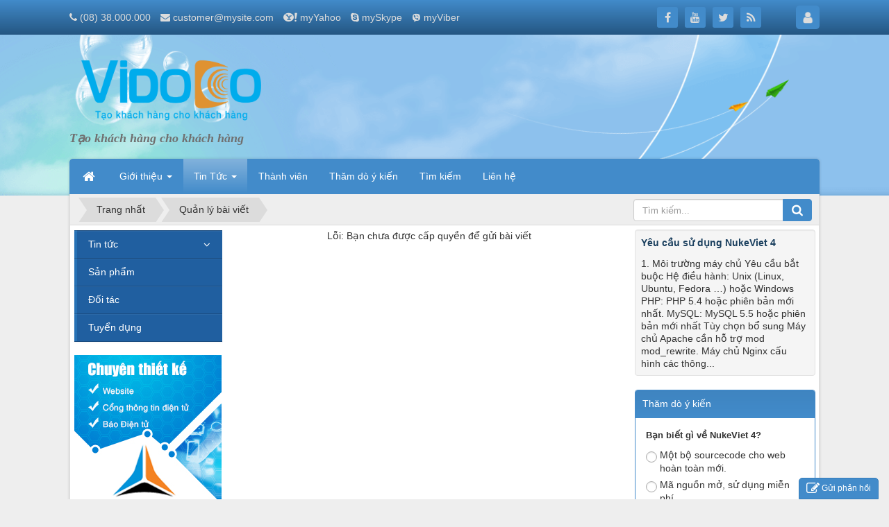

--- FILE ---
content_type: text/html; charset=UTF-8
request_url: https://toikhacbiet.vn/content/
body_size: 6947
content:
<!DOCTYPE html>
    <html lang="vi" xmlns="http://www.w3.org/1999/xhtml" prefix="og: http://ogp.me/ns#">
    <head>
<title>Quản lý bài viết</title>
<meta name="description" content="Quản lý bài viết - Content - Tin Tức - https&#x3A;&#x002F;&#x002F;toikhacbiet.vn&#x002F;content&#x002F;">
<meta name="author" content="VIDOCO">
<meta name="copyright" content="VIDOCO [webmaster@toikhacbiet.vn]">
<meta name="robots" content="noindex, follow">
<meta name="googlebot" content="noindex, follow">
<meta name="msnbot" content="noindex, follow">
<meta name="coccocbot" content="noindex, follow">
<meta name="generator" content="NukeViet v4.5">
<meta name="viewport" content="width=device-width, initial-scale=1">
<meta http-equiv="Content-Type" content="text/html; charset=utf-8">
<meta http-equiv="refresh" content="5;URL=/users/login/?nv_redirect=i_IPC93DjJf0RDaVFVazWwymAUnthRnmeWm_-ktEoHQ%2C">
<meta property="og:title" content="Quản lý bài viết">
<meta property="og:type" content="website">
<meta property="og:description" content="Quản lý bài viết - Content - Tin Tức - https&#x3A;&#x002F;&#x002F;toikhacbiet.vn&#x002F;content&#x002F;">
<meta property="og:site_name" content="VIDOCO">
<meta property="og:url" content="https://toikhacbiet.vn/content/">
<link rel="shortcut icon" href="/favicon.ico">
<link rel="canonical" href="https://toikhacbiet.vn/content/">
<link rel="alternate" href="/rss/" title="Tin Tức" type="application/rss+xml">
<link rel="alternate" href="/rss/Tin-tuc/" title="Tin Tức - Tin tức" type="application/rss+xml">
<link rel="alternate" href="/rss/thong-cao-bao-chi/" title="Tin Tức - Thông cáo báo chí" type="application/rss+xml">
<link rel="alternate" href="/rss/Ban-tin-noi-bo/" title="Tin Tức - Bản tin nội bộ" type="application/rss+xml">
<link rel="alternate" href="/rss/Tin-cong-nghe/" title="Tin Tức - Tin công nghệ" type="application/rss+xml">
<link rel="alternate" href="/rss/San-pham/" title="Tin Tức - Sản phẩm" type="application/rss+xml">
<link rel="alternate" href="/rss/Doi-tac/" title="Tin Tức - Đối tác" type="application/rss+xml">
<link rel="alternate" href="/rss/Tuyen-dung/" title="Tin Tức - Tuyển dụng" type="application/rss+xml">
<link rel="preload" as="style" href="/assets/css/font-awesome.min.css?t=1715336201" type="text/css">
<link rel="preload" as="style" href="/themes/vcard/css/bootstrap.min.css?t=1715336201" type="text/css">
<link rel="preload" as="style" href="/themes/vcard/css/style.css?t=1715336201" type="text/css">
<link rel="preload" as="style" href="/themes/vcard/css/style.responsive.css?t=1715336201" type="text/css">
<link rel="preload" as="style" href="/themes/vcard/css/news.css?t=1715336201" type="text/css">
<link rel="preload" as="style" href="/themes/vcard/css/custom.css?t=1715336201" type="text/css">
<link rel="preload" as="style" href="/themes/vcard/css/users.css?t=1715336201" type="text/css">
<link rel="preload" as="style" href="/themes/vcard/css/jquery.metisMenu.css?t=1715336201" type="text/css">
<link rel="preload" as="style" href="/themes/vcard/css/contact.css?t=1715336201" type="text/css">
<link rel="preload" as="script" href="/assets/js/jquery/jquery.min.js?t=1715336201" type="text/javascript">
<link rel="preload" as="script" href="/assets/js/language/vi.js?t=1715336201" type="text/javascript">
<link rel="preload" as="script" href="/assets/js/DOMPurify/purify3.js?t=1715336201" type="text/javascript">
<link rel="preload" as="script" href="/assets/js/global.js?t=1715336201" type="text/javascript">
<link rel="preload" as="script" href="/assets/js/site.js?t=1715336201" type="text/javascript">
<link rel="preload" as="script" href="/themes/vcard/js/news.js?t=1715336201" type="text/javascript">
<link rel="preload" as="script" href="/themes/vcard/js/main.js?t=1715336201" type="text/javascript">
<link rel="preload" as="script" href="/themes/vcard/js/custom.js?t=1715336201" type="text/javascript">
<link rel="preload" as="script" href="/assets/editors/ckeditor/ckeditor.js?t=1715336201" type="text/javascript">
<link rel="preload" as="script" href="/assets/js/jquery/jquery.metisMenu.js?t=1715336201" type="text/javascript">
<link rel="preload" as="script" href="/themes/vcard/js/contact.js?t=1715336201" type="text/javascript">
<link rel="preload" as="script" href="/themes/vcard/js/bootstrap.min.js?t=1715336201" type="text/javascript">
<link rel="preload" as="script" href="/themes/vcard/js/voting.js?t=1715336201" type="text/javascript">
<link rel="stylesheet" href="/assets/css/font-awesome.min.css?t=1715336201">
<link rel="stylesheet" href="/themes/vcard/css/bootstrap.min.css?t=1715336201">
<link rel="stylesheet" href="/themes/vcard/css/style.css?t=1715336201">
<link rel="stylesheet" href="/themes/vcard/css/style.responsive.css?t=1715336201">
<link rel="StyleSheet" href="/themes/vcard/css/news.css?t=1715336201">
<link rel="stylesheet" href="/themes/vcard/css/custom.css?t=1715336201">
<link rel="StyleSheet" href="/themes/vcard/css/users.css?t=1715336201">
<link rel="stylesheet" type="text/css"	href="/themes/vcard/css/jquery.metisMenu.css?t=1715336201" />
<link rel="StyleSheet" href="/themes/vcard/css/contact.css?t=1715336201">
</head>
    <body>

    <noscript>
        <div class="alert alert-danger">Trình duyệt của bạn đã tắt chức năng hỗ trợ JavaScript.<br />Website chỉ làm việc khi bạn bật nó trở lại.<br />Để tham khảo cách bật JavaScript, hãy click chuột <a href="http://wiki.nukeviet.vn/support:browser:enable_javascript">vào đây</a>!</div>
    </noscript>
    <header>
        <div class="site-banner" style="background-image: url('/themes/vcard/images/header.png');"></div>
        <div class="section-header-bar">
            <div class="wraper">
                <nav class="header-nav">
                    <div class="header-nav-inner">
                        <div class="contactDefault">
                            <span class="visible-xs-inline-block"><a title="Thông tin liên hệ" class="pointer button" data-toggle="tip" data-target="#contactList" data-click="y"><em class="icon-old-phone icon-lg"></em><span class="hidden">Thông tin liên hệ</span></a></span>
<div id="contactList" class="content">
<h3 class="visible-xs-inline-block">Thông tin liên hệ</h3>
<ul class="contactList">
<li><em class="fa fa-phone"></em>&nbsp;<a href="tel:+84838000000">&#40;08&#41; 38.000.000</a></li>
<li><em class="fa fa-envelope"></em>&nbsp;<a href="/contact/Cham-soc-khach-hang/">customer@mysite.com</a></li>
<li><em class="icon-yahoo"></em>&nbsp;<a href="ymsgr:SendIM?myYahoo" title="yahoo">myYahoo</a></li>
<li><em class="fa fa-skype"></em>&nbsp;<a href="skype:mySkype?call" title="skype">mySkype</a></li>
<li><em class="icon-viber"></em>&nbsp;<span title="viber">myViber</span></li>
</ul>
</div>
                        </div>
                        <div class="social-icons">
                            <span class="visible-xs-inline-block"><a title="Chúng tôi trên mạng xã hội" class="pointer button" data-toggle="tip" data-target="#socialList" data-click="y"><em class="fa fa-share-alt fa-lg"></em><span class="hidden">Chúng tôi trên mạng xã hội</span></a></span>
<div id="socialList" class="content">
    <h3 class="visible-xs-inline-block">Chúng tôi trên mạng xã hội</h3>
    <ul class="socialList">
                <li><a href="http://www.facebook.com/nukeviet" target="_blank"><i class="fa fa-facebook"></i></a></li>
                <li><a href="https://www.youtube.com/user/nukeviet" target="_blank"><i class="fa fa-youtube"></i></a></li>
                <li><a href="https://twitter.com/nukeviet" target="_blank"><i class="fa fa-twitter"></i></a></li>
                <li><a href="/feeds/"><i class="fa fa-rss"></i></a></li>
    </ul>
</div>
                        </div>
                        <div class="personalArea">
                            <span><a title="Đăng nhập - Đăng ký" class="pa pointer button" data-toggle="tip" data-target="#guestBlock_nv7" data-click="y" data-callback="loginFormLoad"><em class="fa fa-user fa-lg"></em><span class="hidden">Đăng nhập</span></a></span>
                        </div>
                    </div>
                    <div id="tip" data-content="">
                        <div class="bg"></div>
                    </div>
                </nav>
            </div>
        </div>
        <div class="section-header">
            <div class="wraper">
                <div id="header">
                    <div class="logo">
                        <a title="VIDOCO" href="/"><img src="/uploads/01logo_vidoco_official.png" alt="VIDOCO"></a>
                                                <h1>VIDOCO</h1>
                        <h2>Tạo khách hàng cho khách hàng</h2>
                    </div>
                    <div class="right-ads">
                    </div>
                </div>
            </div>
        </div>
    </header>
    <div class="section-nav">
        <div class="wraper">
            <nav class="second-nav" id="menusite">
                <div class="container">
                    <div class="row">
                        <div class="bg box-shadow">
                            <div class="navbar navbar-default navbar-static-top" role="navigation">
    <div class="navbar-header">
        <button type="button" class="navbar-toggle" data-toggle="collapse" data-target="#menu-site-default">
            <span class="sr-only">&nbsp;</span> <span class="icon-bar">&nbsp;</span> <span class="icon-bar">&nbsp;</span> <span class="icon-bar">&nbsp;</span>
        </button>
    </div>
    <div class="collapse navbar-collapse" id="menu-site-default">
        <ul class="nav navbar-nav">
            <li><a class="home" title="Trang nhất" href="/"><em class="fa fa-lg fa-home">&nbsp;</em><span class="visible-xs-inline-block"> Trang nhất</span></a></li>
                        <li  class="dropdown" role="presentation"><a class="dropdown-toggle"  href="/about/" role="button" aria-expanded="false" title="Giới thiệu">  Giới thiệu <strong class="caret">&nbsp;</strong>
                </a>  <ul class="dropdown-menu">
        <li><a href="/about/gioi-thieu-ve-nukeviet.html" title="Giới thiệu về NukeViet">Giới thiệu về NukeViet</a></li>
    <li><a href="/about/gioi-thieu-ve-nukeviet-cms.html" title="Giới thiệu về NukeViet CMS">Giới thiệu về NukeViet CMS</a></li>
    <li><a href="/about/logo-va-ten-goi-nukeviet.html" title="Logo và tên gọi NukeViet">Logo và tên gọi NukeViet</a></li>
    <li><a href="/about/giay-phep-su-dung-nukeviet.html" title="Giấy phép sử dụng NukeViet">Giấy phép sử dụng NukeViet</a></li>
    <li><a href="/about/nhung-tinh-nang-cua-nukeviet-cms-4-0.html" title="Những tính năng của NukeViet CMS 4.0">Những tính năng của NukeViet CMS 4.0</a></li>
    <li><a href="/about/Yeu-cau-su-dung-NukeViet-4.html" title="Yêu cầu sử dụng NukeViet 4">Yêu cầu sử dụng NukeViet 4</a></li>
    <li><a href="/about/gioi-thieu-ve-cong-ty-co-phan-phat-trien-nguon-mo-viet-nam.html" title="Giới thiệu về Công ty cổ phần phát triển nguồn mở Việt Nam">Giới thiệu về Công ty cổ phần phát triển nguồn mở Việt Nam</a></li>
    <li><a href="/about/ung-ho-ho-tro-va-tham-gia-phat-trien-nukeviet.html" title="Ủng hộ, hỗ trợ và tham gia phát triển NukeViet">Ủng hộ, hỗ trợ và tham gia phát triển NukeViet</a></li>
</ul> </li>
            <li  class="dropdown active" role="presentation"><a class="dropdown-toggle"  href="/" role="button" aria-expanded="false" title="Tin Tức">  Tin Tức <strong class="caret">&nbsp;</strong>
                </a>  <ul class="dropdown-menu">
        <li><a href="/Doi-tac/" title="Đối tác">Đối tác</a></li>
    <li><a href="/Tuyen-dung/" title="Tuyển dụng">Tuyển dụng</a></li>
    <li><a href="/rss/" title="Rss">Rss</a></li>
    <li><a href="/content/" title="Quản lý bài viết">Quản lý bài viết</a></li>
    <li><a href="/search/" title="Tìm kiếm">Tìm kiếm</a></li>
    <li><a href="/Tin-tuc/" title="Tin tức">Tin tức</a></li>
    <li><a href="/San-pham/" title="Sản phẩm">Sản phẩm</a></li>
</ul> </li>
            <li  role="presentation"><a class="dropdown-toggle"  href="/users/" role="button" aria-expanded="false" title="Thành viên">  Thành viên</a> </li>
            <li  role="presentation"><a class="dropdown-toggle"  href="/voting/" role="button" aria-expanded="false" title="Thăm dò ý kiến">  Thăm dò ý kiến</a> </li>
            <li  role="presentation"><a class="dropdown-toggle"  href="/seek/" role="button" aria-expanded="false" title="Tìm kiếm">  Tìm kiếm</a> </li>
            <li  role="presentation"><a class="dropdown-toggle"  href="/contact/" role="button" aria-expanded="false" title="Liên hệ">  Liên hệ</a> </li>
        </ul>
    </div>
</div>
                        </div>
                    </div>
                </div>
            </nav>
        </div>
    </div>
    <div class="section-body">
        <div class="wraper">
            <section>
                <div class="container" id="body">
                    <nav class="third-nav">
                        <div class="row">
                            <div class="bg">
                            <div class="clearfix">
                                <div class="col-xs-24 col-sm-18 col-md-18">
                                                                        <div class="breadcrumbs-wrap">
                                        <div class="display">
                                            <a class="show-subs-breadcrumbs hidden" href="#" onclick="showSubBreadcrumbs(this, event);"><em class="fa fa-lg fa-angle-right"></em></a>
                                            <ul class="breadcrumbs list-none"></ul>
                                        </div>
                                        <ul class="subs-breadcrumbs"></ul>
                                        <ul class="temp-breadcrumbs hidden" itemscope itemtype="https://schema.org/BreadcrumbList">
                                            <li itemprop="itemListElement" itemscope itemtype="https://schema.org/ListItem"><a href="/" itemprop="item" title="Trang nhất"><span itemprop="name">Trang nhất</span></a><i class="hidden" itemprop="position" content="1"></i></li>
                                            <li itemprop="itemListElement" itemscope itemtype="https://schema.org/ListItem"><a href="/content/" itemprop="item" title="Quản lý bài viết"><span class="txt" itemprop="name">Quản lý bài viết</span></a><i class="hidden" itemprop="position" content="2"></i></li>
                                        </ul>
                                    </div>
                                </div>
                                <div class="headerSearch col-xs-24 col-sm-6 col-md-6">
                                    <div class="input-group">
                                        <input type="text" class="form-control" maxlength="60" placeholder="Tìm kiếm..."><span class="input-group-btn"><button type="button" class="btn btn-info" data-url="/seek/?q=" data-minlength="3" data-click="y"><em class="fa fa-search fa-lg"></em></button></span>
                                    </div>
                                </div>
                            </div>
                            </div>
                        </div>
                    </nav>
<div class="row">
</div>
<div class="row">
    <div class="col-sm-12 col-md-13 col-sm-push-6 col-md-push-5">
        <div class="text-center">
	Lỗi: Bạn chưa được cấp quyền để gửi bài viết
</div>
    </div>
    <div class="col-sm-6 col-md-6 col-sm-push-6 col-md-push-5">
        <div class="well">
	<h3 class="margin-bottom"><a title="Yêu cầu sử dụng NukeViet 4" href="/about/Yeu-cau-su-dung-NukeViet-4.html">Yêu cầu sử dụng NukeViet 4</a></h3>
<p>1. Môi trường máy chủ   Yêu cầu bắt buộc   	 	Hệ điều hành&#x3A; Unix &#40;Linux, Ubuntu, Fedora …&#41; hoặc Windows 	 	 	PHP&#x3A; PHP 5.4 hoặc phiên bản mới nhất. 	 	 	MySQL&#x3A; MySQL 5.5 hoặc phiên bản mới nhất 	   Tùy chọn bổ sung   	 	Máy chủ Apache cần hỗ trợ mod mod_rewrite. 	 	 	Máy chủ Nginx cấu hình các thông...</p>

</div>
<div class="panel panel-primary">
	<div class="panel-heading">
		Thăm dò ý kiến
	</div>
	<div class="panel-body">
		<form action="/" method="get">
	<h4>Bạn biết gì về NukeViet 4?</h4>
	<div>
				<div class="radio">
			<label><input type="radio" name="option" value="5"> Một bộ sourcecode cho web hoàn toàn mới.</label>
		</div>
		<div class="radio">
			<label><input type="radio" name="option" value="6"> Mã nguồn mở, sử dụng miễn phí.</label>
		</div>
		<div class="radio">
			<label><input type="radio" name="option" value="7"> Sử dụng HTML5, CSS3 và hỗ trợ Ajax</label>
		</div>
		<div class="radio">
			<label><input type="radio" name="option" value="8"> Tất cả các ý kiến trên</label>
		</div>
		<div class="clearfix">
			<input class="btn btn-success btn-sm" type="button" value="Bình chọn" onclick="nv_sendvoting(this.form, '2', '1', '1da9cbc43afe0dad255cd6f33f00630e', 'Bạn cần chọn 1 phương án ', '0');" />
			<input class="btn btn-primary btn-sm" value="Kết quả" type="button" onclick="nv_sendvoting(this.form, '2', 0, '1da9cbc43afe0dad255cd6f33f00630e', '', '0');" />
		</div>
	</div>
</form>
	</div>
</div>
<div class="panel panel-primary">
	<div class="panel-heading">
		Tin xem nhiều
	</div>
	<div class="panel-body">
		<ul class="block_tophits list-none list-items">
        <li class="clearfix">
                <a title="NukeViet 4.2 có gì mới?" href="/San-pham/nukeviet-4-2-co-gi-moi-14.html" target="_blank"><img src="/assets/news/chuc-mung-nukeviet-thong-tu-20-bo-tttt.jpg" alt="NukeViet 4.2 có gì mới?" width="70" class="img-thumbnail pull-left mr-1"/></a>
        <a  class="show" href="/San-pham/nukeviet-4-2-co-gi-moi-14.html" target="_blank" data-content="NukeViet 4.2 là phiên bản nâng cấp của phiên bản NukeViet 4.0 tập trung vào việc fix các vấn đề bất cập còn tồn tại của NukeViet 4.0, Thêm các tính..." data-img="/assets/news/chuc-mung-nukeviet-thong-tu-20-bo-tttt.jpg" data-rel="block_news_tooltip">NukeViet 4.2 có gì mới?</a>
    </li>
    <li class="clearfix">
                <a title="NukeViet 4.3 có gì mới?" href="/San-pham/nukeviet-4-3-co-gi-moi-15.html" target="_blank"><img src="/assets/news/chuc-mung-nukeviet-thong-tu-20-bo-tttt.jpg" alt="NukeViet 4.3 có gì mới?" width="70" class="img-thumbnail pull-left mr-1"/></a>
        <a  class="show" href="/San-pham/nukeviet-4-3-co-gi-moi-15.html" target="_blank" data-content="NukeViet 4.3 là phiên bản nâng cấp của phiên bản NukeViet 4.2 tập trung vào việc fix các vấn đề bất cập còn tồn tại, tối ưu trải nghiệm của người..." data-img="/assets/news/chuc-mung-nukeviet-thong-tu-20-bo-tttt.jpg" data-rel="block_news_tooltip">NukeViet 4.3 có gì mới?</a>
    </li>
</ul>
	</div>
</div>

    </div>
	<div class="col-sm-6 col-md-5 col-sm-pull-18 col-md-pull-19">
<div class="clearfix panel metismenu">
	<aside class="sidebar">
		<nav class="sidebar-nav">
			<ul id="menu_36">
								<li>
					<a href="/Tin-tuc/" title="Tin tức">Tin tức</a>
										<span class="fa arrow expand">&nbsp;</span>
					<ul>
		<li>
		<a href="/thong-cao-bao-chi/" title="Thông cáo báo chí">Thông cáo báo chí</a>
	</li>
	<li>
		<a href="/Tin-cong-nghe/" title="Tin công nghệ">Tin công nghệ</a>
	</li>
	<li>
		<a href="/Ban-tin-noi-bo/" title="Bản tin nội bộ">Bản tin nội bộ</a>
	</li>
</ul>
				</li>
				<li>
					<a href="/San-pham/" title="Sản phẩm">Sản phẩm</a>
				</li>
				<li>
					<a href="/Doi-tac/" title="Đối tác">Đối tác</a>
				</li>
				<li>
					<a href="/Tuyen-dung/" title="Tuyển dụng">Tuyển dụng</a>
				</li>
			</ul>
		</nav>
	</aside>
</div>
<div class="nv-block-banners">
        <a rel="nofollow" href="/banners/click/?id=2&amp;s=1da9cbc43afe0dad255cd6f33f00630e" onclick="this.target='_blank'" title="Left-column advertisement"><img alt="Left-column advertisement" src="/uploads/banners/vinades.jpg" width="212"></a>
</div>
<div class="panel panel-primary">
	<div class="panel-heading">
		Thống kê
	</div>
	<div class="panel-body">
		<ul class="counter list-none display-table">
	<li><span><em class="fa fa-bolt fa-lg fa-horizon"></em>Đang truy cập</span><span>1</span></li>
    <li><span><em class="fa fa-filter fa-lg fa-horizon margin-top-lg"></em>Hôm nay</span><span class="margin-top-lg">204</span></li>
	<li><span><em class="fa fa-calendar-o fa-lg fa-horizon"></em>Tháng hiện tại</span><span>3,081</span></li>
	<li><span><em class="fa fa-bars fa-lg fa-horizon"></em>Tổng lượt truy cập</span><span>97,657</span></li>
</ul>

	</div>
</div>

	</div>
</div>
<div class="row">
</div>
                </div>
            </section>
        </div>
    </div>
    <footer class="section-footer-top" id="footer">
        <div class="wraper">
            <div class="container">
                <div class="row">
                    <div class="col-xs-24 col-sm-24 col-md-6">
                        <div class="panel-body">
    <h3>Các chuyên mục chính</h3>
    <section><ul class="menu">
		<li>
		<a href="/about/">Giới thiệu</a>
	</li>
	<li>
		<a href="/">Tin Tức</a>
	</li>
	<li>
		<a href="/users/">Thành viên</a>
	</li>
	<li>
		<a href="/contact/">Liên hệ</a>
	</li>
	<li>
		<a href="/voting/">Thăm dò ý kiến</a>
	</li>
	<li>
		<a href="/banners/">Quảng cáo</a>
	</li>
	<li>
		<a href="/seek/">Tìm kiếm</a>
	</li>
	<li>
		<a href="/feeds/">RSS-feeds</a>
	</li>
</ul></section>
</div>

                    </div>
                    <div class="col-xs-24 col-sm-24 col-md-10">
                        <div class="panel-body">
	<div class="featured-products">
				<div class="row clearfix">
			<h3><a href="http://vinades.vn/vi/san-pham/Cong-thong-tin-giao-duc-NukeViet-Edugate/" title="Cổng thông tin Phòng giáo dục, Sở giáo dục" target="_blank">Cổng thông tin Phòng giáo dục, Sở giáo dục</a></h3>
			<div class="col-xs-24 col-sm-5 col-md-8">
				<a href="http://vinades.vn/vi/san-pham/Cong-thong-tin-giao-duc-NukeViet-Edugate/" title="Cổng thông tin Phòng giáo dục, Sở giáo dục" target="_blank"><img src="/uploads/freecontent/edugate.jpg" title="Cổng thông tin Phòng giáo dục, Sở giáo dục" alt="Cổng thông tin Phòng giáo dục, Sở giáo dục" class="img-thumbnail"></a>
			</div>
			<div class="col-xs-24 col-sm-19 col-md-16">
				<ul>
	<li>Tích hợp chung website hàng trăm trường</li>
	<li>Tích hợp các ứng dụng trực tuyến (Tra điểm SMS, Tra cứu văn bằng, Học bạ điện tử ...)</li>
</ul>
			</div>
		</div>
		<div class="row clearfix">
			<h3><a href="http://vinades.vn/vi/san-pham/Cong-thong-tin-doanh-nghiep-NukeViet-portal/" title="Cổng thông tin doanh nghiệp" target="_blank">Cổng thông tin doanh nghiệp</a></h3>
			<div class="col-xs-24 col-sm-5 col-md-8">
				<a href="http://vinades.vn/vi/san-pham/Cong-thong-tin-doanh-nghiep-NukeViet-portal/" title="Cổng thông tin doanh nghiệp" target="_blank"><img src="/uploads/freecontent/portal.jpg" title="Cổng thông tin doanh nghiệp" alt="Cổng thông tin doanh nghiệp" class="img-thumbnail"></a>
			</div>
			<div class="col-xs-24 col-sm-19 col-md-16">
				<ul>
	<li>Tích hợp bán hàng trực tuyến</li>
	<li>Tích hợp các nghiệp vụ quản lý (quản lý khách hàng, quản lý nhân sự, quản lý tài liệu)</li>
</ul>
			</div>
		</div>
	</div>
</div>

                    </div>
                    <div class="col-xs-24 col-sm-24 col-md-8">
                        <div class="panel-body">
    <h3>Công ty chủ quản</h3>
    <section><ul class="company_info" itemscope itemtype="http://schema.org/LocalBusiness">
    <li class="hide hidden">
        <span itemprop="image">https://toikhacbiet.vn/uploads/01logo_vidoco_official.png</span>
        <span itemprop="priceRange">N/A</span>
    </li>
</ul>

</section>
</div>

                    </div>
                </div>
                <div class="row">
                    <div class="col-xs-24 col-sm-24 col-md-8">
                        <div class="qr-code-wraper">
                            <button type="button" class="qrcode btn btn-primary active btn-xs text-black" title="QR-Code: Quản lý bài viết" data-toggle="ftip" data-target=".barcode" data-click="y" data-load="no" data-img=".barcode img" data-url="https://toikhacbiet.vn/content/"><em class="icon-qrcode icon-lg"></em>&nbsp;QR-code</button>
<div class="barcode hidden">
    <img src="/assets/images/pix.gif" alt="QR-Code: Quản lý bài viết" title="QR-Code: Quản lý bài viết" width="170" height="170">
</div>

<button type="button" class="btn btn-primary active btn-xs text-black" title="Xem thống kê truy cập" data-toggle="ftip" data-target=".view-stats" data-click="y"><em class="fa fa-eye"></em>&nbsp;Đang truy cập: 1</button>
<div class="view-stats hidden">
<ul class="counter list-none display-table">
	<li><span><em class="fa fa-eye fa-lg fa-horizon"></em>Đang truy cập</span><span>1</span></li>
    <li><span><em class="icon-today icon-lg icon-horizon margin-top-lg"></em>Hôm nay</span><span class="margin-top-lg">204</span></li>
	<li><span><em class="fa fa-calendar-o fa-lg fa-horizon"></em>Tháng hiện tại</span><span>3,081</span></li>
	<li><span><em class="fa fa-bars fa-lg fa-horizon"></em>Tổng lượt truy cập</span><span>97,657</span></li>
</ul>
</div>
                        </div>
                        <div id="ftip" data-content="">
                            <div class="bg"></div>
                        </div>
                    </div>
                    <div class="col-xs-24 col-sm-24 col-md-16">
                        <div class="copyright">
<span>&copy;&nbsp;Bản quyền thuộc về <a href="http://toikhacbiet.vn">VIDOCO</a>.&nbsp; </span>
<span>Mã nguồn <a href="http://nukeviet.vn/" target="_blank" rel="dofollow">NukeViet CMS</a>.&nbsp; </span>
<span>Thiết kế bởi <a href="http://vinades.vn/" target="_blank" rel="dofollow">VINADES.,JSC</a>.&nbsp; </span>
<span>&nbsp;|&nbsp;&nbsp;<a href="/siteterms/">Điều khoản sử dụng</a></span>

</div>
                    </div>
                </div>
            </div>
        </div>
    </footer>
    <nav class="section-footer-bottom footerNav2">
        <div class="wraper">
            <div class="container">
                                <div class="theme-change">
                                        <span title="Chế độ giao diện đang hiển thị: Tự động"><i class="fa fa-random"></i></span>
                                        <a href="/?nvvithemever=d&amp;nv_redirect=i_IPC93DjJf0RDaVFVazWwymAUnthRnmeWm_-ktEoHQ%2C" rel="nofollow" title="Click để chuyển sang giao diện Máy Tính"><i class="fa fa-desktop"></i></a>
                </div>
                <div class="bttop">
                    <a class="pointer"><i class="fa fa-eject fa-lg"></i></a>
                </div>
            </div>
        </div>
    </nav>
    <!-- SiteModal Required!!! -->
    <div id="sitemodal" class="modal fade" role="dialog">
        <div class="modal-dialog">
            <div class="modal-content">
                <div class="modal-body">
                    <i class="fa fa-spinner fa-spin"></i>
                </div>
                <button type="button" class="close" data-dismiss="modal"><span class="fa fa-times"></span></button>
            </div>
        </div>
    </div>
    <div class="fix_banner_left">
    </div>
    <div class="fix_banner_right">
    </div>
        <div id="timeoutsess" class="chromeframe">
            Bạn đã không sử dụng Site, <a onclick="timeoutsesscancel();" href="#">Bấm vào đây để duy trì trạng thái đăng nhập</a>. Thời gian chờ: <span id="secField"> 60 </span> giây
        </div>
        <div id="openidResult" class="nv-alert" style="display:none"></div>
        <div id="openidBt" data-result="" data-redirect=""></div>
<div id="run_cronjobs" style="visibility:hidden;display:none;"><img alt="cron" src="/index.php?second=cronjobs&amp;p=l6vJlqZH" width="1" height="1" /></div>

<div id="guestBlock_nv7" class="hidden">
    <div class="log-area" style="margin:-15px"></div>
</div>
<div id="contactButton" class="box-shadow">
    <button type="button" class="ctb btn btn-primary btn-sm" data-module="contact"><em class="fa fa-pencil-square-o"></em>Gửi phản hồi</button>
    <div class="panel panel-primary">
        <div class="panel-heading">
            <button type="button" class="close">&times;</button>
            Gửi phản hồi
        </div>
        <div class="panel-body" data-cs="d40d8d6415025b32cb065cdb0d8b0737"></div>
    </div>
</div>
<script src="/assets/js/jquery/jquery.min.js?t=1715336201"></script>
<script>var nv_base_siteurl="/",nv_lang_data="vi",nv_lang_interface="vi",nv_name_variable="nv",nv_fc_variable="op",nv_lang_variable="language",nv_module_name="news",nv_func_name="content",nv_is_user=0, nv_my_ofs=-5,nv_my_abbr="EST",nv_cookie_prefix="nv4",nv_check_pass_mstime=1738000,nv_area_admin=0,nv_safemode=0,theme_responsive=1,nv_recaptcha_ver=2,nv_recaptcha_sitekey="",nv_recaptcha_type="image",XSSsanitize=1;</script>
<script src="/assets/js/language/vi.js?t=1715336201"></script>
<script src="/assets/js/DOMPurify/purify3.js?t=1715336201"></script>
<script src="/assets/js/global.js?t=1715336201"></script>
<script src="/assets/js/site.js?t=1715336201"></script>
<script src="/themes/vcard/js/news.js?t=1715336201"></script>
<script src="/themes/vcard/js/main.js?t=1715336201"></script>
<script src="/themes/vcard/js/custom.js?t=1715336201"></script>
<script type="application/ld+json">
        {
            "@context": "https://schema.org",
            "@type": "Organization",
            "url": "https://toikhacbiet.vn",
            "logo": "https://toikhacbiet.vn/uploads/01logo_vidoco_official.png"
        }
        </script>
<script type="text/javascript" src="/assets/editors/ckeditor/ckeditor.js?t=1715336201"></script>
<script>
function loginFormLoad() {
    $.ajax({
        type: 'POST',
        url: nv_base_siteurl + 'index.php?' + nv_lang_variable + '=' + nv_lang_data + '&' + nv_name_variable + '=users&' + nv_fc_variable + '=login',
        cache: !1,
        data: {
            nv_ajax: 1,
            nv_redirect: 'i_IPC93DjJf0RDaVFVazWwymAUnthRnmeWm_-ktEoHQ,'
        },
        dataType: "html"
    }).done(function(a) {
        $("#tip .log-area").html(a);
        change_captcha()
    });
}
</script>
<script type="text/javascript" data-show="after">
    $(function() {
        checkWidthMenu();
        $(window).resize(checkWidthMenu);
    });
</script>
<script type="text/javascript">
$(document).ready(function() {$("[data-rel='block_news_tooltip'][data-content!='']").tooltip({
    placement: "bottom",
    html: true,
    title: function(){return ( $(this).data('img') == '' ? '' : '<img class="img-thumbnail pull-left margin_image" src="' + $(this).data('img') + '" width="90" />' ) + '<p class="text-justify">' + $(this).data('content') + '</p><div class="clearfix"></div>';}
});});
</script>
<script type="text/javascript" src="/assets/js/jquery/jquery.metisMenu.js?t=1715336201"></script>
<script type="text/javascript">
$(function () {
	$('#menu_36').metisMenu({
        toggle: false
    });
});
</script>
<script src="/themes/vcard/js/contact.js?t=1715336201"></script>
<script src="/themes/vcard/js/bootstrap.min.js?t=1715336201"></script>
<script type="text/javascript" src="/themes/vcard/js/voting.js?t=1715336201"></script>
</body>
</html>